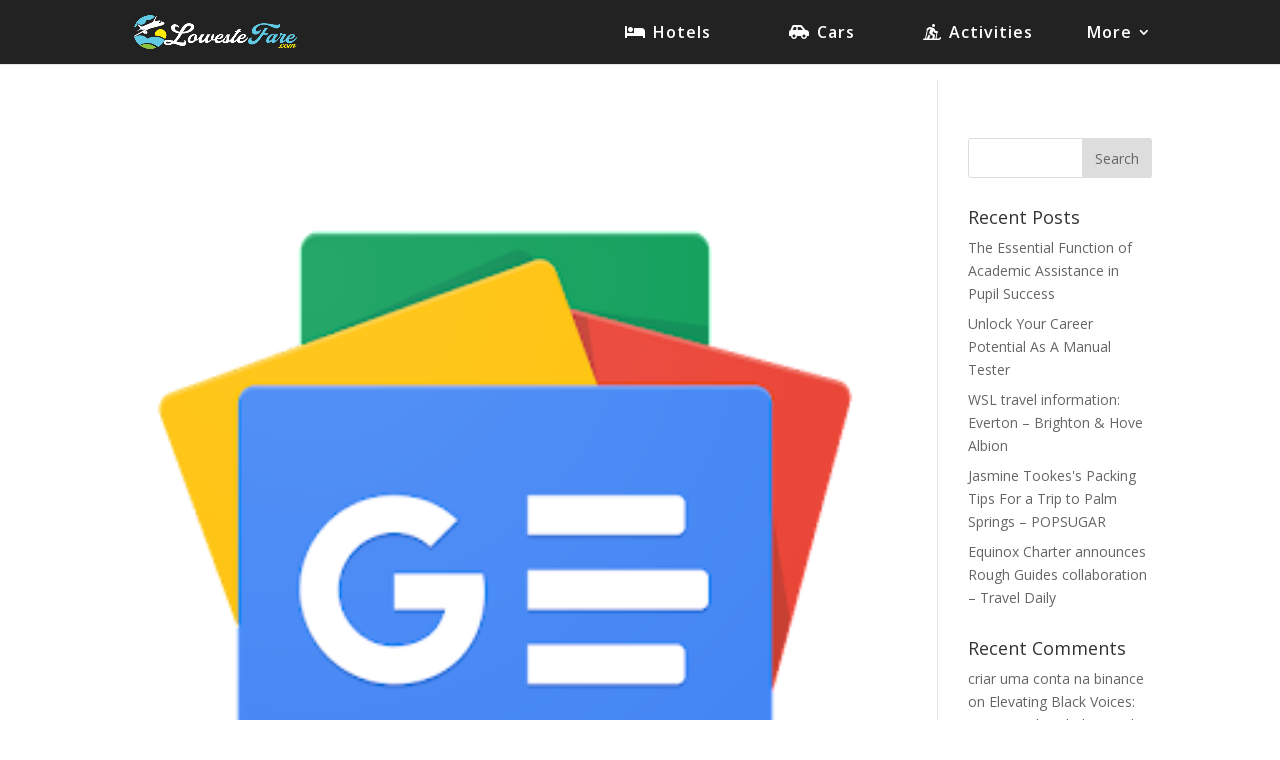

--- FILE ---
content_type: text/html; charset=UTF-8
request_url: https://lowestefare.com/tag/memorable/
body_size: 12301
content:
<!DOCTYPE html>
<html lang="en-US">
<head>
	<meta charset="UTF-8" />
<meta http-equiv="X-UA-Compatible" content="IE=edge">
	<link rel="pingback" href="https://lowestefare.com/xmlrpc.php" />

	<script type="text/javascript">
		document.documentElement.className = 'js';
	</script>

	<script>var et_site_url='https://lowestefare.com';var et_post_id='0';function et_core_page_resource_fallback(a,b){"undefined"===typeof b&&(b=a.sheet.cssRules&&0===a.sheet.cssRules.length);b&&(a.onerror=null,a.onload=null,a.href?a.href=et_site_url+"/?et_core_page_resource="+a.id+et_post_id:a.src&&(a.src=et_site_url+"/?et_core_page_resource="+a.id+et_post_id))}
</script><title>memorable | Lowest eFare</title>
<meta name='robots' content='max-image-preview:large' />
<link rel='dns-prefetch' href='//fonts.googleapis.com' />
<link rel="alternate" type="application/rss+xml" title="Lowest eFare &raquo; Feed" href="https://lowestefare.com/feed/" />
<link rel="alternate" type="application/rss+xml" title="Lowest eFare &raquo; Comments Feed" href="https://lowestefare.com/comments/feed/" />
<link rel="alternate" type="application/rss+xml" title="Lowest eFare &raquo; memorable Tag Feed" href="https://lowestefare.com/tag/memorable/feed/" />
<meta content="Divi v.3.27.4" name="generator"/><style id='wp-img-auto-sizes-contain-inline-css' type='text/css'>
img:is([sizes=auto i],[sizes^="auto," i]){contain-intrinsic-size:3000px 1500px}
/*# sourceURL=wp-img-auto-sizes-contain-inline-css */
</style>
<style id='wp-emoji-styles-inline-css' type='text/css'>

	img.wp-smiley, img.emoji {
		display: inline !important;
		border: none !important;
		box-shadow: none !important;
		height: 1em !important;
		width: 1em !important;
		margin: 0 0.07em !important;
		vertical-align: -0.1em !important;
		background: none !important;
		padding: 0 !important;
	}
/*# sourceURL=wp-emoji-styles-inline-css */
</style>
<style id='wp-block-library-inline-css' type='text/css'>
:root{--wp-block-synced-color:#7a00df;--wp-block-synced-color--rgb:122,0,223;--wp-bound-block-color:var(--wp-block-synced-color);--wp-editor-canvas-background:#ddd;--wp-admin-theme-color:#007cba;--wp-admin-theme-color--rgb:0,124,186;--wp-admin-theme-color-darker-10:#006ba1;--wp-admin-theme-color-darker-10--rgb:0,107,160.5;--wp-admin-theme-color-darker-20:#005a87;--wp-admin-theme-color-darker-20--rgb:0,90,135;--wp-admin-border-width-focus:2px}@media (min-resolution:192dpi){:root{--wp-admin-border-width-focus:1.5px}}.wp-element-button{cursor:pointer}:root .has-very-light-gray-background-color{background-color:#eee}:root .has-very-dark-gray-background-color{background-color:#313131}:root .has-very-light-gray-color{color:#eee}:root .has-very-dark-gray-color{color:#313131}:root .has-vivid-green-cyan-to-vivid-cyan-blue-gradient-background{background:linear-gradient(135deg,#00d084,#0693e3)}:root .has-purple-crush-gradient-background{background:linear-gradient(135deg,#34e2e4,#4721fb 50%,#ab1dfe)}:root .has-hazy-dawn-gradient-background{background:linear-gradient(135deg,#faaca8,#dad0ec)}:root .has-subdued-olive-gradient-background{background:linear-gradient(135deg,#fafae1,#67a671)}:root .has-atomic-cream-gradient-background{background:linear-gradient(135deg,#fdd79a,#004a59)}:root .has-nightshade-gradient-background{background:linear-gradient(135deg,#330968,#31cdcf)}:root .has-midnight-gradient-background{background:linear-gradient(135deg,#020381,#2874fc)}:root{--wp--preset--font-size--normal:16px;--wp--preset--font-size--huge:42px}.has-regular-font-size{font-size:1em}.has-larger-font-size{font-size:2.625em}.has-normal-font-size{font-size:var(--wp--preset--font-size--normal)}.has-huge-font-size{font-size:var(--wp--preset--font-size--huge)}.has-text-align-center{text-align:center}.has-text-align-left{text-align:left}.has-text-align-right{text-align:right}.has-fit-text{white-space:nowrap!important}#end-resizable-editor-section{display:none}.aligncenter{clear:both}.items-justified-left{justify-content:flex-start}.items-justified-center{justify-content:center}.items-justified-right{justify-content:flex-end}.items-justified-space-between{justify-content:space-between}.screen-reader-text{border:0;clip-path:inset(50%);height:1px;margin:-1px;overflow:hidden;padding:0;position:absolute;width:1px;word-wrap:normal!important}.screen-reader-text:focus{background-color:#ddd;clip-path:none;color:#444;display:block;font-size:1em;height:auto;left:5px;line-height:normal;padding:15px 23px 14px;text-decoration:none;top:5px;width:auto;z-index:100000}html :where(.has-border-color){border-style:solid}html :where([style*=border-top-color]){border-top-style:solid}html :where([style*=border-right-color]){border-right-style:solid}html :where([style*=border-bottom-color]){border-bottom-style:solid}html :where([style*=border-left-color]){border-left-style:solid}html :where([style*=border-width]){border-style:solid}html :where([style*=border-top-width]){border-top-style:solid}html :where([style*=border-right-width]){border-right-style:solid}html :where([style*=border-bottom-width]){border-bottom-style:solid}html :where([style*=border-left-width]){border-left-style:solid}html :where(img[class*=wp-image-]){height:auto;max-width:100%}:where(figure){margin:0 0 1em}html :where(.is-position-sticky){--wp-admin--admin-bar--position-offset:var(--wp-admin--admin-bar--height,0px)}@media screen and (max-width:600px){html :where(.is-position-sticky){--wp-admin--admin-bar--position-offset:0px}}

/*# sourceURL=wp-block-library-inline-css */
</style><style id='global-styles-inline-css' type='text/css'>
:root{--wp--preset--aspect-ratio--square: 1;--wp--preset--aspect-ratio--4-3: 4/3;--wp--preset--aspect-ratio--3-4: 3/4;--wp--preset--aspect-ratio--3-2: 3/2;--wp--preset--aspect-ratio--2-3: 2/3;--wp--preset--aspect-ratio--16-9: 16/9;--wp--preset--aspect-ratio--9-16: 9/16;--wp--preset--color--black: #000000;--wp--preset--color--cyan-bluish-gray: #abb8c3;--wp--preset--color--white: #ffffff;--wp--preset--color--pale-pink: #f78da7;--wp--preset--color--vivid-red: #cf2e2e;--wp--preset--color--luminous-vivid-orange: #ff6900;--wp--preset--color--luminous-vivid-amber: #fcb900;--wp--preset--color--light-green-cyan: #7bdcb5;--wp--preset--color--vivid-green-cyan: #00d084;--wp--preset--color--pale-cyan-blue: #8ed1fc;--wp--preset--color--vivid-cyan-blue: #0693e3;--wp--preset--color--vivid-purple: #9b51e0;--wp--preset--gradient--vivid-cyan-blue-to-vivid-purple: linear-gradient(135deg,rgb(6,147,227) 0%,rgb(155,81,224) 100%);--wp--preset--gradient--light-green-cyan-to-vivid-green-cyan: linear-gradient(135deg,rgb(122,220,180) 0%,rgb(0,208,130) 100%);--wp--preset--gradient--luminous-vivid-amber-to-luminous-vivid-orange: linear-gradient(135deg,rgb(252,185,0) 0%,rgb(255,105,0) 100%);--wp--preset--gradient--luminous-vivid-orange-to-vivid-red: linear-gradient(135deg,rgb(255,105,0) 0%,rgb(207,46,46) 100%);--wp--preset--gradient--very-light-gray-to-cyan-bluish-gray: linear-gradient(135deg,rgb(238,238,238) 0%,rgb(169,184,195) 100%);--wp--preset--gradient--cool-to-warm-spectrum: linear-gradient(135deg,rgb(74,234,220) 0%,rgb(151,120,209) 20%,rgb(207,42,186) 40%,rgb(238,44,130) 60%,rgb(251,105,98) 80%,rgb(254,248,76) 100%);--wp--preset--gradient--blush-light-purple: linear-gradient(135deg,rgb(255,206,236) 0%,rgb(152,150,240) 100%);--wp--preset--gradient--blush-bordeaux: linear-gradient(135deg,rgb(254,205,165) 0%,rgb(254,45,45) 50%,rgb(107,0,62) 100%);--wp--preset--gradient--luminous-dusk: linear-gradient(135deg,rgb(255,203,112) 0%,rgb(199,81,192) 50%,rgb(65,88,208) 100%);--wp--preset--gradient--pale-ocean: linear-gradient(135deg,rgb(255,245,203) 0%,rgb(182,227,212) 50%,rgb(51,167,181) 100%);--wp--preset--gradient--electric-grass: linear-gradient(135deg,rgb(202,248,128) 0%,rgb(113,206,126) 100%);--wp--preset--gradient--midnight: linear-gradient(135deg,rgb(2,3,129) 0%,rgb(40,116,252) 100%);--wp--preset--font-size--small: 13px;--wp--preset--font-size--medium: 20px;--wp--preset--font-size--large: 36px;--wp--preset--font-size--x-large: 42px;--wp--preset--spacing--20: 0.44rem;--wp--preset--spacing--30: 0.67rem;--wp--preset--spacing--40: 1rem;--wp--preset--spacing--50: 1.5rem;--wp--preset--spacing--60: 2.25rem;--wp--preset--spacing--70: 3.38rem;--wp--preset--spacing--80: 5.06rem;--wp--preset--shadow--natural: 6px 6px 9px rgba(0, 0, 0, 0.2);--wp--preset--shadow--deep: 12px 12px 50px rgba(0, 0, 0, 0.4);--wp--preset--shadow--sharp: 6px 6px 0px rgba(0, 0, 0, 0.2);--wp--preset--shadow--outlined: 6px 6px 0px -3px rgb(255, 255, 255), 6px 6px rgb(0, 0, 0);--wp--preset--shadow--crisp: 6px 6px 0px rgb(0, 0, 0);}:where(.is-layout-flex){gap: 0.5em;}:where(.is-layout-grid){gap: 0.5em;}body .is-layout-flex{display: flex;}.is-layout-flex{flex-wrap: wrap;align-items: center;}.is-layout-flex > :is(*, div){margin: 0;}body .is-layout-grid{display: grid;}.is-layout-grid > :is(*, div){margin: 0;}:where(.wp-block-columns.is-layout-flex){gap: 2em;}:where(.wp-block-columns.is-layout-grid){gap: 2em;}:where(.wp-block-post-template.is-layout-flex){gap: 1.25em;}:where(.wp-block-post-template.is-layout-grid){gap: 1.25em;}.has-black-color{color: var(--wp--preset--color--black) !important;}.has-cyan-bluish-gray-color{color: var(--wp--preset--color--cyan-bluish-gray) !important;}.has-white-color{color: var(--wp--preset--color--white) !important;}.has-pale-pink-color{color: var(--wp--preset--color--pale-pink) !important;}.has-vivid-red-color{color: var(--wp--preset--color--vivid-red) !important;}.has-luminous-vivid-orange-color{color: var(--wp--preset--color--luminous-vivid-orange) !important;}.has-luminous-vivid-amber-color{color: var(--wp--preset--color--luminous-vivid-amber) !important;}.has-light-green-cyan-color{color: var(--wp--preset--color--light-green-cyan) !important;}.has-vivid-green-cyan-color{color: var(--wp--preset--color--vivid-green-cyan) !important;}.has-pale-cyan-blue-color{color: var(--wp--preset--color--pale-cyan-blue) !important;}.has-vivid-cyan-blue-color{color: var(--wp--preset--color--vivid-cyan-blue) !important;}.has-vivid-purple-color{color: var(--wp--preset--color--vivid-purple) !important;}.has-black-background-color{background-color: var(--wp--preset--color--black) !important;}.has-cyan-bluish-gray-background-color{background-color: var(--wp--preset--color--cyan-bluish-gray) !important;}.has-white-background-color{background-color: var(--wp--preset--color--white) !important;}.has-pale-pink-background-color{background-color: var(--wp--preset--color--pale-pink) !important;}.has-vivid-red-background-color{background-color: var(--wp--preset--color--vivid-red) !important;}.has-luminous-vivid-orange-background-color{background-color: var(--wp--preset--color--luminous-vivid-orange) !important;}.has-luminous-vivid-amber-background-color{background-color: var(--wp--preset--color--luminous-vivid-amber) !important;}.has-light-green-cyan-background-color{background-color: var(--wp--preset--color--light-green-cyan) !important;}.has-vivid-green-cyan-background-color{background-color: var(--wp--preset--color--vivid-green-cyan) !important;}.has-pale-cyan-blue-background-color{background-color: var(--wp--preset--color--pale-cyan-blue) !important;}.has-vivid-cyan-blue-background-color{background-color: var(--wp--preset--color--vivid-cyan-blue) !important;}.has-vivid-purple-background-color{background-color: var(--wp--preset--color--vivid-purple) !important;}.has-black-border-color{border-color: var(--wp--preset--color--black) !important;}.has-cyan-bluish-gray-border-color{border-color: var(--wp--preset--color--cyan-bluish-gray) !important;}.has-white-border-color{border-color: var(--wp--preset--color--white) !important;}.has-pale-pink-border-color{border-color: var(--wp--preset--color--pale-pink) !important;}.has-vivid-red-border-color{border-color: var(--wp--preset--color--vivid-red) !important;}.has-luminous-vivid-orange-border-color{border-color: var(--wp--preset--color--luminous-vivid-orange) !important;}.has-luminous-vivid-amber-border-color{border-color: var(--wp--preset--color--luminous-vivid-amber) !important;}.has-light-green-cyan-border-color{border-color: var(--wp--preset--color--light-green-cyan) !important;}.has-vivid-green-cyan-border-color{border-color: var(--wp--preset--color--vivid-green-cyan) !important;}.has-pale-cyan-blue-border-color{border-color: var(--wp--preset--color--pale-cyan-blue) !important;}.has-vivid-cyan-blue-border-color{border-color: var(--wp--preset--color--vivid-cyan-blue) !important;}.has-vivid-purple-border-color{border-color: var(--wp--preset--color--vivid-purple) !important;}.has-vivid-cyan-blue-to-vivid-purple-gradient-background{background: var(--wp--preset--gradient--vivid-cyan-blue-to-vivid-purple) !important;}.has-light-green-cyan-to-vivid-green-cyan-gradient-background{background: var(--wp--preset--gradient--light-green-cyan-to-vivid-green-cyan) !important;}.has-luminous-vivid-amber-to-luminous-vivid-orange-gradient-background{background: var(--wp--preset--gradient--luminous-vivid-amber-to-luminous-vivid-orange) !important;}.has-luminous-vivid-orange-to-vivid-red-gradient-background{background: var(--wp--preset--gradient--luminous-vivid-orange-to-vivid-red) !important;}.has-very-light-gray-to-cyan-bluish-gray-gradient-background{background: var(--wp--preset--gradient--very-light-gray-to-cyan-bluish-gray) !important;}.has-cool-to-warm-spectrum-gradient-background{background: var(--wp--preset--gradient--cool-to-warm-spectrum) !important;}.has-blush-light-purple-gradient-background{background: var(--wp--preset--gradient--blush-light-purple) !important;}.has-blush-bordeaux-gradient-background{background: var(--wp--preset--gradient--blush-bordeaux) !important;}.has-luminous-dusk-gradient-background{background: var(--wp--preset--gradient--luminous-dusk) !important;}.has-pale-ocean-gradient-background{background: var(--wp--preset--gradient--pale-ocean) !important;}.has-electric-grass-gradient-background{background: var(--wp--preset--gradient--electric-grass) !important;}.has-midnight-gradient-background{background: var(--wp--preset--gradient--midnight) !important;}.has-small-font-size{font-size: var(--wp--preset--font-size--small) !important;}.has-medium-font-size{font-size: var(--wp--preset--font-size--medium) !important;}.has-large-font-size{font-size: var(--wp--preset--font-size--large) !important;}.has-x-large-font-size{font-size: var(--wp--preset--font-size--x-large) !important;}
/*# sourceURL=global-styles-inline-css */
</style>

<style id='classic-theme-styles-inline-css' type='text/css'>
/*! This file is auto-generated */
.wp-block-button__link{color:#fff;background-color:#32373c;border-radius:9999px;box-shadow:none;text-decoration:none;padding:calc(.667em + 2px) calc(1.333em + 2px);font-size:1.125em}.wp-block-file__button{background:#32373c;color:#fff;text-decoration:none}
/*# sourceURL=/wp-includes/css/classic-themes.min.css */
</style>
<link rel='stylesheet' id='divi-fonts-css' href='https://fonts.googleapis.com/css?family=Open+Sans:300italic,400italic,600italic,700italic,800italic,400,300,600,700,800&#038;subset=latin,latin-ext' type='text/css' media='all' />
<link rel='stylesheet' id='divi-style-css' href='https://lowestefare.com/wp-content/themes/Divi/style.css?ver=3.27.4' type='text/css' media='all' />
<link rel='stylesheet' id='dashicons-css' href='https://lowestefare.com/wp-includes/css/dashicons.min.css?ver=6.9' type='text/css' media='all' />
<script type="text/javascript" src="https://lowestefare.com/wp-includes/js/jquery/jquery.min.js?ver=3.7.1" id="jquery-core-js"></script>
<script type="text/javascript" src="https://lowestefare.com/wp-includes/js/jquery/jquery-migrate.min.js?ver=3.4.1" id="jquery-migrate-js"></script>
<link rel="https://api.w.org/" href="https://lowestefare.com/wp-json/" /><link rel="alternate" title="JSON" type="application/json" href="https://lowestefare.com/wp-json/wp/v2/tags/2534" /><link rel="EditURI" type="application/rsd+xml" title="RSD" href="https://lowestefare.com/xmlrpc.php?rsd" />
<meta name="generator" content="WordPress 6.9" />
<link rel="stylesheet" href="https://use.fontawesome.com/releases/v5.8.1/css/all.css" integrity="sha384-50oBUHEmvpQ+1lW4y57PTFmhCaXp0ML5d60M1M7uH2+nqUivzIebhndOJK28anvf" crossorigin="anonymous">
<link rel="icon" href="https://lowestefare.com/wp-content/uploads/2021/10/cropped-Logo-Favicon-32x32.png" sizes="32x32" />
<link rel="icon" href="https://lowestefare.com/wp-content/uploads/2021/10/cropped-Logo-Favicon-192x192.png" sizes="192x192" />
<link rel="apple-touch-icon" href="https://lowestefare.com/wp-content/uploads/2021/10/cropped-Logo-Favicon-180x180.png" />
<meta name="msapplication-TileImage" content="https://lowestefare.com/wp-content/uploads/2021/10/cropped-Logo-Favicon-270x270.png" />
<link rel="stylesheet" id="et-divi-customizer-global-cached-inline-styles" href="https://lowestefare.com/wp-content/cache/et/global/et-divi-customizer-global-17667131533113.min.css" onerror="et_core_page_resource_fallback(this, true)" onload="et_core_page_resource_fallback(this)" /></head>
<body class="archive tag tag-memorable tag-2534 wp-theme-Divi et_pb_button_helper_class et_fixed_nav et_show_nav et_cover_background et_pb_gutter osx et_pb_gutters3 et_primary_nav_dropdown_animation_fade et_secondary_nav_dropdown_animation_fade et_pb_footer_columns3 et_header_style_left et_right_sidebar et_divi_theme et-db et_minified_js et_minified_css">
	<div id="page-container">

	
	
			<header id="main-header" data-height-onload="50">
			<div class="container clearfix et_menu_container">
							<div class="logo_container">
					<span class="logo_helper"></span>
					<a href="https://lowestefare.com/">
						<img src="https://lowestefare.com/wp-content/uploads/2021/10/Logo7921-Resized.png" alt="Lowest eFare" id="logo" data-height-percentage="56" />
					</a>
				</div>
							<div id="et-top-navigation" data-height="50" data-fixed-height="40">
											<nav id="top-menu-nav">
						<ul id="top-menu" class="nav"><li id="menu-item-936" class="menu-hotel menu-item menu-item-type-post_type menu-item-object-page menu-item-936"><a href="https://lowestefare.com/hotels/" title="						">Hotels</a></li>
<li id="menu-item-938" class="menu-cars menu-item menu-item-type-post_type menu-item-object-page menu-item-938"><a href="https://lowestefare.com/cars/" title="						">Cars</a></li>
<li id="menu-item-937" class="menu-activity menu-item menu-item-type-post_type menu-item-object-page menu-item-937"><a href="https://lowestefare.com/activities/" title="						">Activities</a></li>
<li id="menu-item-940" class="menu-item menu-item-type-custom menu-item-object-custom menu-item-has-children menu-item-940"><a href="#" title="						">More</a>
<ul class="sub-menu">
	<li id="menu-item-2187" class="menu-cruise menu-item menu-item-type-post_type menu-item-object-page menu-item-2187"><a href="https://lowestefare.com/cruise/">Cruise</a></li>
	<li id="menu-item-939" class="menu-guide menu-item menu-item-type-post_type menu-item-object-page menu-item-939"><a href="https://lowestefare.com/travel-guide/" title="						">Travel Guide</a></li>
	<li id="menu-item-2511" class="menu-blog menu-item menu-item-type-post_type menu-item-object-page current_page_parent menu-item-2511"><a href="https://lowestefare.com/blog/">Blog</a></li>
	<li id="menu-item-947" class="menu-refund menu-item menu-item-type-post_type menu-item-object-page menu-item-947"><a href="https://lowestefare.com/airfare-refund/" title="						">Airfare Refund</a></li>
	<li id="menu-item-1878" class="pa-menu-shop menu-item menu-item-type-post_type menu-item-object-page menu-item-1878"><a href="https://lowestefare.com/shop/">Store</a></li>
</ul>
</li>
</ul>						</nav>
					
					
					
					
					<div id="et_mobile_nav_menu">
				<div class="mobile_nav closed">
					<span class="select_page">Select Page</span>
					<span class="mobile_menu_bar mobile_menu_bar_toggle"></span>
				</div>
			</div>				</div> <!-- #et-top-navigation -->
			</div> <!-- .container -->
			<div class="et_search_outer">
				<div class="container et_search_form_container">
					<form role="search" method="get" class="et-search-form" action="https://lowestefare.com/">
					<input type="search" class="et-search-field" placeholder="Search &hellip;" value="" name="s" title="Search for:" />					</form>
					<span class="et_close_search_field"></span>
				</div>
			</div>
		</header> <!-- #main-header -->
			<div id="et-main-area">
	
<div id="main-content">
	<div class="container">
		<div id="content-area" class="clearfix">
			<div id="left-area">
		
					<article id="post-6878" class="et_pb_post post-6878 post type-post status-publish format-standard has-post-thumbnail hentry category-blog tag-adventure tag-essential tag-india tag-memorable tag-monsoon tag-outlook tag-safe tag-tips tag-travel">

											<a class="entry-featured-image-url" href="https://lowestefare.com/2023/07/16/essential-monsoon-travel-tips-for-a-safe-and-memorable-adventure-outlook-india/">
								<img src="https://lowestefare.com/wp-content/uploads/2023/02/J6_coFbogxhRI9iM864NL_liGXvsQp2AupsKei7z0cNNfDvGUmWUy20nuUhkREQyrpY4bEeIBucs0-w300-rw.webp" alt="Essential Monsoon Travel Tips For A Safe And Memorable Adventure &#8211; Outlook India" class="" width='1080' height='675' />							</a>
					
															<h2 class="entry-title"><a href="https://lowestefare.com/2023/07/16/essential-monsoon-travel-tips-for-a-safe-and-memorable-adventure-outlook-india/">Essential Monsoon Travel Tips For A Safe And Memorable Adventure &#8211; Outlook India</a></h2>
					
					<p class="post-meta"> by <span class="author vcard"><a href="https://lowestefare.com/author/admin/" title="Posts by admin" rel="author">admin</a></span> | <span class="published">Jul 16, 2023</span> | <a href="https://lowestefare.com/category/blog/" rel="category tag">Blog</a></p>[ad_1] Essential Monsoon Travel Tips For A Safe And Memorable Adventure&nbsp;&nbsp;Outlook India [ad_2] Source link				
					</article> <!-- .et_pb_post -->
			
					<article id="post-5764" class="et_pb_post post-5764 post type-post status-publish format-standard has-post-thumbnail hentry category-blog tag-memorable tag-tips tag-travel">

											<a class="entry-featured-image-url" href="https://lowestefare.com/2022/12/02/tips-to-make-your-travel-more-memorable/">
								<img src="https://lowestefare.com/wp-content/uploads/2022/12/reu-travel-1080x675.jpg" alt="Tips to make your travel more memorable" class="" width='1080' height='675' srcset="https://lowestefare.com/wp-content/uploads/2022/12/reu-travel-1080x675.jpg 1080w, https://lowestefare.com/wp-content/uploads/2022/12/reu-travel-980x551.jpg 980w, https://lowestefare.com/wp-content/uploads/2022/12/reu-travel-480x270.jpg 480w" sizes="((min-width: 0px) and (max-width: 480px)) 480px, ((min-width: 481px) and (max-width: 980px)) 980px, (min-width: 981px) 1080px, 100vw" />							</a>
					
															<h2 class="entry-title"><a href="https://lowestefare.com/2022/12/02/tips-to-make-your-travel-more-memorable/">Tips to make your travel more memorable</a></h2>
					
					<p class="post-meta"> by <span class="author vcard"><a href="https://lowestefare.com/author/admin/" title="Posts by admin" rel="author">admin</a></span> | <span class="published">Dec 2, 2022</span> | <a href="https://lowestefare.com/category/blog/" rel="category tag">Blog</a></p>[ad_1] It’s not doable to see and expertise the world in a single lifetime. However that doesn’t imply you shouldn&#8217;t attempt. Journey exposes you to completely different cultures, traditions and experiences. To not miss, you make lovely recollections alongside...				
					</article> <!-- .et_pb_post -->
			<div class="pagination clearfix">
	<div class="alignleft"></div>
	<div class="alignright"></div>
</div>			</div> <!-- #left-area -->

				<div id="sidebar">
		<div id="search-2" class="et_pb_widget widget_search"><form role="search" method="get" id="searchform" class="searchform" action="https://lowestefare.com/">
				<div>
					<label class="screen-reader-text" for="s">Search for:</label>
					<input type="text" value="" name="s" id="s" />
					<input type="submit" id="searchsubmit" value="Search" />
				</div>
			</form></div> <!-- end .et_pb_widget -->
		<div id="recent-posts-2" class="et_pb_widget widget_recent_entries">
		<h4 class="widgettitle">Recent Posts</h4>
		<ul>
											<li>
					<a href="https://lowestefare.com/2025/03/22/the-essential-function-of-academic-assistance-in-pupil-success/">The Essential Function of Academic Assistance in Pupil Success</a>
									</li>
											<li>
					<a href="https://lowestefare.com/2024/12/13/unlock-your-career-potential-as-a-manual-tester/">Unlock Your Career Potential As A Manual Tester</a>
									</li>
											<li>
					<a href="https://lowestefare.com/2024/04/16/wsl-travel-information-everton-brighton-hove-albion/">WSL travel information: Everton &#8211; Brighton &amp; Hove Albion</a>
									</li>
											<li>
					<a href="https://lowestefare.com/2024/04/15/jasmine-tookess-packing-tips-for-a-trip-to-palm-springs-popsugar/">Jasmine Tookes&#039;s Packing Tips For a Trip to Palm Springs &#8211; POPSUGAR</a>
									</li>
											<li>
					<a href="https://lowestefare.com/2024/04/15/equinox-charter-announces-rough-guides-collaboration-travel-daily/">Equinox Charter announces Rough Guides collaboration &#8211; Travel Daily</a>
									</li>
					</ul>

		</div> <!-- end .et_pb_widget --><div id="recent-comments-2" class="et_pb_widget widget_recent_comments"><h4 class="widgettitle">Recent Comments</h4><ul id="recentcomments"><li class="recentcomments"><span class="comment-author-link"><a href="https://www.binance.info/pt-BR/join?ref=YY80CKRN" class="url" rel="ugc external nofollow">criar uma conta na binance</a></span> on <a href="https://lowestefare.com/2023/01/06/elevating-black-voices-history-colorado-hitting-the-road-to-explore-green-book-sites-with-new-grant/#comment-9281">Elevating Black Voices: History Colorado hitting the road to explore Green Book sites with new grant</a></li><li class="recentcomments"><span class="comment-author-link"><a href="https://accounts.binance.com/es/register-person?ref=53551167" class="url" rel="ugc external nofollow">Registro</a></span> on <a href="https://lowestefare.com/2023/01/01/travel-tips-celebrate-the-new-year-in-style/#comment-9276">Travel tips: Celebrate the New Year in style</a></li><li class="recentcomments"><span class="comment-author-link"><a href="https://www.binance.com/el/register?ref=53551167" class="url" rel="ugc external nofollow">Δημιουργα λογαριασμο Binance</a></span> on <a href="https://lowestefare.com/2022/08/09/natasha-parker-shares-mykonos-greece-travel-tips-to-save-if-youre-visiting-soon/#comment-9272">Natasha Parker Shares Mykonos, Greece, Travel Tips to Save If You’re Visiting Soon!</a></li><li class="recentcomments"><span class="comment-author-link"><a href="https://maillog.org/" class="url" rel="ugc external nofollow">tempmail</a></span> on <a href="https://lowestefare.com/2024/04/12/author-of-garden-travel-guides-to-speak-about-gardens-of-gilded-age-warwick-beacon/#comment-9265">Author of garden travel guides to speak about gardens of Gilded Age &#8211; Warwick Beacon</a></li><li class="recentcomments"><span class="comment-author-link"><a href="https://maillog.org/" class="url" rel="ugc external nofollow">tempmail</a></span> on <a href="https://lowestefare.com/2024/04/10/tips-for-packers-fans-planning-trips-to-brazil-for-season-opener-wbay/#comment-9264">Tips for Packers fans planning trips to Brazil for season opener &#8211; WBAY</a></li></ul></div> <!-- end .et_pb_widget --><div id="archives-2" class="et_pb_widget widget_archive"><h4 class="widgettitle">Archives</h4>
			<ul>
					<li><a href='https://lowestefare.com/2025/03/'>March 2025</a></li>
	<li><a href='https://lowestefare.com/2024/12/'>December 2024</a></li>
	<li><a href='https://lowestefare.com/2024/04/'>April 2024</a></li>
	<li><a href='https://lowestefare.com/2024/03/'>March 2024</a></li>
	<li><a href='https://lowestefare.com/2024/02/'>February 2024</a></li>
	<li><a href='https://lowestefare.com/2024/01/'>January 2024</a></li>
	<li><a href='https://lowestefare.com/2023/12/'>December 2023</a></li>
	<li><a href='https://lowestefare.com/2023/11/'>November 2023</a></li>
	<li><a href='https://lowestefare.com/2023/10/'>October 2023</a></li>
	<li><a href='https://lowestefare.com/2023/09/'>September 2023</a></li>
	<li><a href='https://lowestefare.com/2023/08/'>August 2023</a></li>
	<li><a href='https://lowestefare.com/2023/07/'>July 2023</a></li>
	<li><a href='https://lowestefare.com/2023/06/'>June 2023</a></li>
	<li><a href='https://lowestefare.com/2023/05/'>May 2023</a></li>
	<li><a href='https://lowestefare.com/2023/04/'>April 2023</a></li>
	<li><a href='https://lowestefare.com/2023/03/'>March 2023</a></li>
	<li><a href='https://lowestefare.com/2023/02/'>February 2023</a></li>
	<li><a href='https://lowestefare.com/2023/01/'>January 2023</a></li>
	<li><a href='https://lowestefare.com/2022/12/'>December 2022</a></li>
	<li><a href='https://lowestefare.com/2022/11/'>November 2022</a></li>
	<li><a href='https://lowestefare.com/2022/10/'>October 2022</a></li>
	<li><a href='https://lowestefare.com/2022/09/'>September 2022</a></li>
	<li><a href='https://lowestefare.com/2022/08/'>August 2022</a></li>
	<li><a href='https://lowestefare.com/2022/07/'>July 2022</a></li>
	<li><a href='https://lowestefare.com/2022/06/'>June 2022</a></li>
	<li><a href='https://lowestefare.com/2022/05/'>May 2022</a></li>
	<li><a href='https://lowestefare.com/2022/04/'>April 2022</a></li>
	<li><a href='https://lowestefare.com/2022/03/'>March 2022</a></li>
	<li><a href='https://lowestefare.com/2022/02/'>February 2022</a></li>
	<li><a href='https://lowestefare.com/2022/01/'>January 2022</a></li>
	<li><a href='https://lowestefare.com/2021/12/'>December 2021</a></li>
	<li><a href='https://lowestefare.com/2021/11/'>November 2021</a></li>
	<li><a href='https://lowestefare.com/2021/10/'>October 2021</a></li>
			</ul>

			</div> <!-- end .et_pb_widget --><div id="categories-2" class="et_pb_widget widget_categories"><h4 class="widgettitle">Categories</h4>
			<ul>
					<li class="cat-item cat-item-3"><a href="https://lowestefare.com/category/blog/">Blog</a>
</li>
	<li class="cat-item cat-item-4446"><a href="https://lowestefare.com/category/it-education-3/">IT Education</a>
</li>
	<li class="cat-item cat-item-4443"><a href="https://lowestefare.com/category/it-obrazovanie-2/">IT Образование</a>
</li>
	<li class="cat-item cat-item-1"><a href="https://lowestefare.com/category/guide/">Travel Guide</a>
</li>
			</ul>

			</div> <!-- end .et_pb_widget --><div id="meta-2" class="et_pb_widget widget_meta"><h4 class="widgettitle">Meta</h4>
		<ul>
			<li><a href="https://lowestefare.com/wp-login.php?action=register">Register</a></li>			<li><a href="https://lowestefare.com/wp-login.php">Log in</a></li>
			<li><a href="https://lowestefare.com/feed/">Entries feed</a></li>
			<li><a href="https://lowestefare.com/comments/feed/">Comments feed</a></li>

			<li><a href="https://wordpress.org/">WordPress.org</a></li>
		</ul>

		</div> <!-- end .et_pb_widget -->	</div> <!-- end #sidebar -->
		</div> <!-- #content-area -->
	</div> <!-- .container -->
</div> <!-- #main-content -->


			<footer id="main-footer">
				
<div class="container">
    <div id="footer-widgets" class="clearfix">
		<div class="footer-widget"><div id="custom_html-1" class="widget_text fwidget et_pb_widget widget_custom_html"><div class="textwidget custom-html-widget"><img src="https://lowestefare.com/wp-content/uploads/2021/10/Logo7921-Resized.png" width="180">
<br><br>
<p>LowesteFare.com is a travel meta search site where you can compare best deals on flights, hotels, car rentals, cruises, and more.</p>
<p>Partners: Travelpayouts, Compensair, Economybookings, Hotellook, Musement, GetYourGuide, CruiseDirect, Amazon.</p>

</div></div> <!-- end .fwidget --></div> <!-- end .footer-widget --><div class="footer-widget"><div id="custom_html-2" class="widget_text fwidget et_pb_widget widget_custom_html"><div class="textwidget custom-html-widget"><ul class="no-bullets">
	  <li><a href="https://lowestefare.com/company">Company</a></li> 
		<li><a href="https://lowestefare.com/privacy-policy">Privacy Policy</a></li>
<li><a href="https://lowestefare.com/terms-of-use">Terms of Use</a></li>
	<li><a href="https://lowestefare.com/affiliate-disclosure">Affiliate Disclosure</a></li>
	<li><a href="https://lowestefare.com/contact-us">Contact Us</a></li>
   <li><a href="https://lowestefare.com/about-us">About Us</a></li>	
</ul>

<style>
.no-bullets {
    list-style-type: none !important;
}
	#footer-widgets .footer-widget li:before {
display: none; 
} 
	html #footer-widgets .footer-widget .et_pb_widget:not(.woocommerce) ul li {
line-height: 26px; 
padding-left: 0px; 
}
	#footer-widgets .footer-widget li {
    position: relative;
    padding-left: 14px;
    line-height: 25px !important;
}
</style></div></div> <!-- end .fwidget --></div> <!-- end .footer-widget --><div class="footer-widget"><div id="custom_html-3" class="widget_text fwidget et_pb_widget widget_custom_html"><h4 class="title">Free Newsletter</h4><div class="textwidget custom-html-widget">[mc4wp_form id="1887"]</div></div> <!-- end .fwidget --></div> <!-- end .footer-widget -->    </div> <!-- #footer-widgets -->
</div>    <!-- .container -->

		
				<div id="footer-bottom">
					<div class="container clearfix">
				<ul class="et-social-icons">

	<li class="et-social-icon et-social-facebook">
		<a href="#" class="icon">
			<span>Facebook</span>
		</a>
	</li>
	<li class="et-social-icon et-social-twitter">
		<a href="#" class="icon">
			<span>Twitter</span>
		</a>
	</li>
	<li class="et-social-icon et-social-google-plus">
		<a href="#" class="icon">
			<span>Google</span>
		</a>
	</li>
	<li class="et-social-icon et-social-instagram">
		<a href="#" class="icon">
			<span>Instagram</span>
		</a>
	</li>
	<li class="et-social-icon et-social-rss">
		<a href="https://lowestefare.com/feed/" class="icon">
			<span>RSS</span>
		</a>
	</li>

</ul><div id="footer-info">Copyright 2021. LowesteFare.com All Rights Reserved</div>					</div>	<!-- .container -->
				</div>
			</footer> <!-- #main-footer -->
		</div> <!-- #et-main-area -->


	</div> <!-- #page-container -->

	<script type="speculationrules">
{"prefetch":[{"source":"document","where":{"and":[{"href_matches":"/*"},{"not":{"href_matches":["/wp-*.php","/wp-admin/*","/wp-content/uploads/*","/wp-content/*","/wp-content/plugins/*","/wp-content/themes/Divi/*","/*\\?(.+)"]}},{"not":{"selector_matches":"a[rel~=\"nofollow\"]"}},{"not":{"selector_matches":".no-prefetch, .no-prefetch a"}}]},"eagerness":"conservative"}]}
</script>
	<script type="text/javascript">
			</script>
	<script type="text/javascript" id="divi-custom-script-js-extra">
/* <![CDATA[ */
var DIVI = {"item_count":"%d Item","items_count":"%d Items"};
var et_shortcodes_strings = {"previous":"Previous","next":"Next"};
var et_pb_custom = {"ajaxurl":"https://lowestefare.com/wp-admin/admin-ajax.php","images_uri":"https://lowestefare.com/wp-content/themes/Divi/images","builder_images_uri":"https://lowestefare.com/wp-content/themes/Divi/includes/builder/images","et_frontend_nonce":"3557163f75","subscription_failed":"Please, check the fields below to make sure you entered the correct information.","et_ab_log_nonce":"eb48e52f16","fill_message":"Please, fill in the following fields:","contact_error_message":"Please, fix the following errors:","invalid":"Invalid email","captcha":"Captcha","prev":"Prev","previous":"Previous","next":"Next","wrong_captcha":"You entered the wrong number in captcha.","ignore_waypoints":"no","is_divi_theme_used":"1","widget_search_selector":".widget_search","is_ab_testing_active":"","page_id":"6878","unique_test_id":"","ab_bounce_rate":"5","is_cache_plugin_active":"no","is_shortcode_tracking":"","tinymce_uri":""};
var et_pb_box_shadow_elements = [];
//# sourceURL=divi-custom-script-js-extra
/* ]]> */
</script>
<script type="text/javascript" src="https://lowestefare.com/wp-content/themes/Divi/js/custom.min.js?ver=3.27.4" id="divi-custom-script-js"></script>
<script type="text/javascript" src="https://lowestefare.com/wp-content/themes/Divi/core/admin/js/common.js?ver=3.27.4" id="et-core-common-js"></script>
<script id="wp-emoji-settings" type="application/json">
{"baseUrl":"https://s.w.org/images/core/emoji/17.0.2/72x72/","ext":".png","svgUrl":"https://s.w.org/images/core/emoji/17.0.2/svg/","svgExt":".svg","source":{"concatemoji":"https://lowestefare.com/wp-includes/js/wp-emoji-release.min.js?ver=6.9"}}
</script>
<script type="module">
/* <![CDATA[ */
/*! This file is auto-generated */
const a=JSON.parse(document.getElementById("wp-emoji-settings").textContent),o=(window._wpemojiSettings=a,"wpEmojiSettingsSupports"),s=["flag","emoji"];function i(e){try{var t={supportTests:e,timestamp:(new Date).valueOf()};sessionStorage.setItem(o,JSON.stringify(t))}catch(e){}}function c(e,t,n){e.clearRect(0,0,e.canvas.width,e.canvas.height),e.fillText(t,0,0);t=new Uint32Array(e.getImageData(0,0,e.canvas.width,e.canvas.height).data);e.clearRect(0,0,e.canvas.width,e.canvas.height),e.fillText(n,0,0);const a=new Uint32Array(e.getImageData(0,0,e.canvas.width,e.canvas.height).data);return t.every((e,t)=>e===a[t])}function p(e,t){e.clearRect(0,0,e.canvas.width,e.canvas.height),e.fillText(t,0,0);var n=e.getImageData(16,16,1,1);for(let e=0;e<n.data.length;e++)if(0!==n.data[e])return!1;return!0}function u(e,t,n,a){switch(t){case"flag":return n(e,"\ud83c\udff3\ufe0f\u200d\u26a7\ufe0f","\ud83c\udff3\ufe0f\u200b\u26a7\ufe0f")?!1:!n(e,"\ud83c\udde8\ud83c\uddf6","\ud83c\udde8\u200b\ud83c\uddf6")&&!n(e,"\ud83c\udff4\udb40\udc67\udb40\udc62\udb40\udc65\udb40\udc6e\udb40\udc67\udb40\udc7f","\ud83c\udff4\u200b\udb40\udc67\u200b\udb40\udc62\u200b\udb40\udc65\u200b\udb40\udc6e\u200b\udb40\udc67\u200b\udb40\udc7f");case"emoji":return!a(e,"\ud83e\u1fac8")}return!1}function f(e,t,n,a){let r;const o=(r="undefined"!=typeof WorkerGlobalScope&&self instanceof WorkerGlobalScope?new OffscreenCanvas(300,150):document.createElement("canvas")).getContext("2d",{willReadFrequently:!0}),s=(o.textBaseline="top",o.font="600 32px Arial",{});return e.forEach(e=>{s[e]=t(o,e,n,a)}),s}function r(e){var t=document.createElement("script");t.src=e,t.defer=!0,document.head.appendChild(t)}a.supports={everything:!0,everythingExceptFlag:!0},new Promise(t=>{let n=function(){try{var e=JSON.parse(sessionStorage.getItem(o));if("object"==typeof e&&"number"==typeof e.timestamp&&(new Date).valueOf()<e.timestamp+604800&&"object"==typeof e.supportTests)return e.supportTests}catch(e){}return null}();if(!n){if("undefined"!=typeof Worker&&"undefined"!=typeof OffscreenCanvas&&"undefined"!=typeof URL&&URL.createObjectURL&&"undefined"!=typeof Blob)try{var e="postMessage("+f.toString()+"("+[JSON.stringify(s),u.toString(),c.toString(),p.toString()].join(",")+"));",a=new Blob([e],{type:"text/javascript"});const r=new Worker(URL.createObjectURL(a),{name:"wpTestEmojiSupports"});return void(r.onmessage=e=>{i(n=e.data),r.terminate(),t(n)})}catch(e){}i(n=f(s,u,c,p))}t(n)}).then(e=>{for(const n in e)a.supports[n]=e[n],a.supports.everything=a.supports.everything&&a.supports[n],"flag"!==n&&(a.supports.everythingExceptFlag=a.supports.everythingExceptFlag&&a.supports[n]);var t;a.supports.everythingExceptFlag=a.supports.everythingExceptFlag&&!a.supports.flag,a.supports.everything||((t=a.source||{}).concatemoji?r(t.concatemoji):t.wpemoji&&t.twemoji&&(r(t.twemoji),r(t.wpemoji)))});
//# sourceURL=https://lowestefare.com/wp-includes/js/wp-emoji-loader.min.js
/* ]]> */
</script>
</body>
</html>
